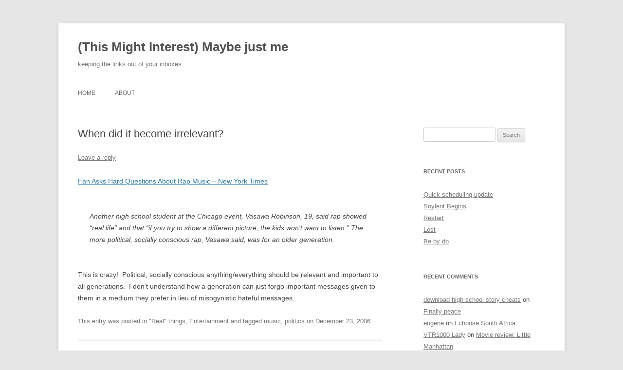

--- FILE ---
content_type: text/html; charset=UTF-8
request_url: https://maybejustme.com/2006/12/23/when-did-it-become-irrelevant/
body_size: 8907
content:
<!DOCTYPE html> <!--[if IE 7]><html class="ie ie7" lang=en-US> <![endif]--> <!--[if IE 8]><html class="ie ie8" lang=en-US> <![endif]--> <!--[if !(IE 7) & !(IE 8)]><!--><html lang=en-US> <!--<![endif]--><head><meta charset="UTF-8"><meta name="viewport" content="width=device-width, initial-scale=1.0"><title>When did it become irrelevant? | (This Might Interest) Maybe just me</title><link rel=profile href=https://gmpg.org/xfn/11><link rel=pingback href=https://maybejustme.com/xmlrpc.php> <!--[if lt IE 9]> <script src="https://blogcdn.andrewng.com/wp-content/themes/twentytwelve/js/html5.js.gzip?ver=3.7.0"></script> <![endif]--><meta name='robots' content='max-image-preview:large'><style>img:is([sizes="auto" i], [sizes^="auto," i]){contain-intrinsic-size:3000px 1500px}</style><link rel=alternate type=application/rss+xml title="(This Might Interest) Maybe just me &raquo; Feed" href=https://maybejustme.com/feed/ ><link rel=alternate type=application/rss+xml title="(This Might Interest) Maybe just me &raquo; Comments Feed" href=https://maybejustme.com/comments/feed/ > <script id=wpp-js src="https://blogcdn.andrewng.com/wp-content/plugins/wordpress-popular-posts/assets/js/wpp.min.js.gzip?ver=7.3.1" data-sampling=0 data-sampling-rate=100 data-api-url=https://maybejustme.com/wp-json/wordpress-popular-posts data-post-id=18 data-token=df8d9bccf9 data-lang=0 data-debug=0></script> <link rel=alternate type=application/rss+xml title="(This Might Interest) Maybe just me &raquo; When did it become irrelevant? Comments Feed" href=https://maybejustme.com/2006/12/23/when-did-it-become-irrelevant/feed/ >  <script>/*<![CDATA[*/window._wpemojiSettings={"baseUrl":"https:\/\/s.w.org\/images\/core\/emoji\/15.0.3\/72x72\/","ext":".png","svgUrl":"https:\/\/s.w.org\/images\/core\/emoji\/15.0.3\/svg\/","svgExt":".svg","source":{"concatemoji":"https:\/\/maybejustme.com\/wp-includes\/js\/wp-emoji-release.min.js?ver=6.7.4"}};
/*! This file is auto-generated */
!function(i,n){var o,s,e;function c(e){try{var t={supportTests:e,timestamp:(new Date).valueOf()};sessionStorage.setItem(o,JSON.stringify(t))}catch(e){}}function p(e,t,n){e.clearRect(0,0,e.canvas.width,e.canvas.height),e.fillText(t,0,0);var t=new Uint32Array(e.getImageData(0,0,e.canvas.width,e.canvas.height).data),r=(e.clearRect(0,0,e.canvas.width,e.canvas.height),e.fillText(n,0,0),new Uint32Array(e.getImageData(0,0,e.canvas.width,e.canvas.height).data));return t.every(function(e,t){return e===r[t]})}function u(e,t,n){switch(t){case"flag":return n(e,"\ud83c\udff3\ufe0f\u200d\u26a7\ufe0f","\ud83c\udff3\ufe0f\u200b\u26a7\ufe0f")?!1:!n(e,"\ud83c\uddfa\ud83c\uddf3","\ud83c\uddfa\u200b\ud83c\uddf3")&&!n(e,"\ud83c\udff4\udb40\udc67\udb40\udc62\udb40\udc65\udb40\udc6e\udb40\udc67\udb40\udc7f","\ud83c\udff4\u200b\udb40\udc67\u200b\udb40\udc62\u200b\udb40\udc65\u200b\udb40\udc6e\u200b\udb40\udc67\u200b\udb40\udc7f");case"emoji":return!n(e,"\ud83d\udc26\u200d\u2b1b","\ud83d\udc26\u200b\u2b1b")}return!1}function f(e,t,n){var r="undefined"!=typeof WorkerGlobalScope&&self instanceof WorkerGlobalScope?new OffscreenCanvas(300,150):i.createElement("canvas"),a=r.getContext("2d",{willReadFrequently:!0}),o=(a.textBaseline="top",a.font="600 32px Arial",{});return e.forEach(function(e){o[e]=t(a,e,n)}),o}function t(e){var t=i.createElement("script");t.src=e,t.defer=!0,i.head.appendChild(t)}"undefined"!=typeof Promise&&(o="wpEmojiSettingsSupports",s=["flag","emoji"],n.supports={everything:!0,everythingExceptFlag:!0},e=new Promise(function(e){i.addEventListener("DOMContentLoaded",e,{once:!0})}),new Promise(function(t){var n=function(){try{var e=JSON.parse(sessionStorage.getItem(o));if("object"==typeof e&&"number"==typeof e.timestamp&&(new Date).valueOf()<e.timestamp+604800&&"object"==typeof e.supportTests)return e.supportTests}catch(e){}return null}();if(!n){if("undefined"!=typeof Worker&&"undefined"!=typeof OffscreenCanvas&&"undefined"!=typeof URL&&URL.createObjectURL&&"undefined"!=typeof Blob)try{var e="postMessage("+f.toString()+"("+[JSON.stringify(s),u.toString(),p.toString()].join(",")+"));",r=new Blob([e],{type:"text/javascript"}),a=new Worker(URL.createObjectURL(r),{name:"wpTestEmojiSupports"});return void(a.onmessage=function(e){c(n=e.data),a.terminate(),t(n)})}catch(e){}c(n=f(s,u,p))}t(n)}).then(function(e){for(var t in e)n.supports[t]=e[t],n.supports.everything=n.supports.everything&&n.supports[t],"flag"!==t&&(n.supports.everythingExceptFlag=n.supports.everythingExceptFlag&&n.supports[t]);n.supports.everythingExceptFlag=n.supports.everythingExceptFlag&&!n.supports.flag,n.DOMReady=!1,n.readyCallback=function(){n.DOMReady=!0}}).then(function(){return e}).then(function(){var e;n.supports.everything||(n.readyCallback(),(e=n.source||{}).concatemoji?t(e.concatemoji):e.wpemoji&&e.twemoji&&(t(e.twemoji),t(e.wpemoji)))}))}((window,document),window._wpemojiSettings);/*]]>*/</script> <style id=wp-emoji-styles-inline-css>img.wp-smiley,img.emoji{display:inline !important;border:none !important;box-shadow:none !important;height:1em !important;width:1em !important;margin:0
0.07em !important;vertical-align:-0.1em !important;background:none !important;padding:0
!important}</style><link rel=stylesheet id=wp-block-library-css href='https://blogcdn.andrewng.com/wp-includes/css/dist/block-library/style.min.css.gzip?ver=6.7.4' type=text/css media=all><style id=wp-block-library-theme-inline-css>.wp-block-audio :where(figcaption){color:#555;font-size:13px;text-align:center}.is-dark-theme .wp-block-audio :where(figcaption){color:#ffffffa6}.wp-block-audio{margin:0
0 1em}.wp-block-code{border:1px
solid #ccc;border-radius:4px;font-family:Menlo,Consolas,monaco,monospace;padding:.8em 1em}.wp-block-embed :where(figcaption){color:#555;font-size:13px;text-align:center}.is-dark-theme .wp-block-embed :where(figcaption){color:#ffffffa6}.wp-block-embed{margin:0
0 1em}.blocks-gallery-caption{color:#555;font-size:13px;text-align:center}.is-dark-theme .blocks-gallery-caption{color:#ffffffa6}:root :where(.wp-block-image figcaption){color:#555;font-size:13px;text-align:center}.is-dark-theme :root :where(.wp-block-image figcaption){color:#ffffffa6}.wp-block-image{margin:0
0 1em}.wp-block-pullquote{border-bottom:4px solid;border-top:4px solid;color:currentColor;margin-bottom:1.75em}.wp-block-pullquote cite,.wp-block-pullquote footer,.wp-block-pullquote__citation{color:currentColor;font-size:.8125em;font-style:normal;text-transform:uppercase}.wp-block-quote{border-left:.25em solid;margin:0
0 1.75em;padding-left:1em}.wp-block-quote cite,.wp-block-quote
footer{color:currentColor;font-size:.8125em;font-style:normal;position:relative}.wp-block-quote:where(.has-text-align-right){border-left:none;border-right:.25em solid;padding-left:0;padding-right:1em}.wp-block-quote:where(.has-text-align-center){border:none;padding-left:0}.wp-block-quote.is-large,.wp-block-quote.is-style-large,.wp-block-quote:where(.is-style-plain){border:none}.wp-block-search .wp-block-search__label{font-weight:700}.wp-block-search__button{border:1px
solid #ccc;padding:.375em .625em}:where(.wp-block-group.has-background){padding:1.25em 2.375em}.wp-block-separator.has-css-opacity{opacity:.4}.wp-block-separator{border:none;border-bottom:2px solid;margin-left:auto;margin-right:auto}.wp-block-separator.has-alpha-channel-opacity{opacity:1}.wp-block-separator:not(.is-style-wide):not(.is-style-dots){width:100px}.wp-block-separator.has-background:not(.is-style-dots){border-bottom:none;height:1px}.wp-block-separator.has-background:not(.is-style-wide):not(.is-style-dots){height:2px}.wp-block-table{margin:0
0 1em}.wp-block-table td,.wp-block-table
th{word-break:normal}.wp-block-table :where(figcaption){color:#555;font-size:13px;text-align:center}.is-dark-theme .wp-block-table :where(figcaption){color:#ffffffa6}.wp-block-video :where(figcaption){color:#555;font-size:13px;text-align:center}.is-dark-theme .wp-block-video :where(figcaption){color:#ffffffa6}.wp-block-video{margin:0
0 1em}:root :where(.wp-block-template-part.has-background){margin-bottom:0;margin-top:0;padding:1.25em 2.375em}</style><style id=classic-theme-styles-inline-css>/*! This file is auto-generated */
.wp-block-button__link{color:#fff;background-color:#32373c;border-radius:9999px;box-shadow:none;text-decoration:none;padding:calc(.667em + 2px) calc(1.333em + 2px);font-size:1.125em}.wp-block-file__button{background:#32373c;color:#fff;text-decoration:none}</style><style id=global-styles-inline-css>/*<![CDATA[*/:root{--wp--preset--aspect-ratio--square:1;--wp--preset--aspect-ratio--4-3:4/3;--wp--preset--aspect-ratio--3-4:3/4;--wp--preset--aspect-ratio--3-2:3/2;--wp--preset--aspect-ratio--2-3:2/3;--wp--preset--aspect-ratio--16-9:16/9;--wp--preset--aspect-ratio--9-16:9/16;--wp--preset--color--black:#000;--wp--preset--color--cyan-bluish-gray:#abb8c3;--wp--preset--color--white:#fff;--wp--preset--color--pale-pink:#f78da7;--wp--preset--color--vivid-red:#cf2e2e;--wp--preset--color--luminous-vivid-orange:#ff6900;--wp--preset--color--luminous-vivid-amber:#fcb900;--wp--preset--color--light-green-cyan:#7bdcb5;--wp--preset--color--vivid-green-cyan:#00d084;--wp--preset--color--pale-cyan-blue:#8ed1fc;--wp--preset--color--vivid-cyan-blue:#0693e3;--wp--preset--color--vivid-purple:#9b51e0;--wp--preset--color--blue:#21759b;--wp--preset--color--dark-gray:#444;--wp--preset--color--medium-gray:#9f9f9f;--wp--preset--color--light-gray:#e6e6e6;--wp--preset--gradient--vivid-cyan-blue-to-vivid-purple:linear-gradient(135deg,rgba(6,147,227,1) 0%,rgb(155,81,224) 100%);--wp--preset--gradient--light-green-cyan-to-vivid-green-cyan:linear-gradient(135deg,rgb(122,220,180) 0%,rgb(0,208,130) 100%);--wp--preset--gradient--luminous-vivid-amber-to-luminous-vivid-orange:linear-gradient(135deg,rgba(252,185,0,1) 0%,rgba(255,105,0,1) 100%);--wp--preset--gradient--luminous-vivid-orange-to-vivid-red:linear-gradient(135deg,rgba(255,105,0,1) 0%,rgb(207,46,46) 100%);--wp--preset--gradient--very-light-gray-to-cyan-bluish-gray:linear-gradient(135deg,rgb(238,238,238) 0%,rgb(169,184,195) 100%);--wp--preset--gradient--cool-to-warm-spectrum:linear-gradient(135deg,rgb(74,234,220) 0%,rgb(151,120,209) 20%,rgb(207,42,186) 40%,rgb(238,44,130) 60%,rgb(251,105,98) 80%,rgb(254,248,76) 100%);--wp--preset--gradient--blush-light-purple:linear-gradient(135deg,rgb(255,206,236) 0%,rgb(152,150,240) 100%);--wp--preset--gradient--blush-bordeaux:linear-gradient(135deg,rgb(254,205,165) 0%,rgb(254,45,45) 50%,rgb(107,0,62) 100%);--wp--preset--gradient--luminous-dusk:linear-gradient(135deg,rgb(255,203,112) 0%,rgb(199,81,192) 50%,rgb(65,88,208) 100%);--wp--preset--gradient--pale-ocean:linear-gradient(135deg,rgb(255,245,203) 0%,rgb(182,227,212) 50%,rgb(51,167,181) 100%);--wp--preset--gradient--electric-grass:linear-gradient(135deg,rgb(202,248,128) 0%,rgb(113,206,126) 100%);--wp--preset--gradient--midnight:linear-gradient(135deg,rgb(2,3,129) 0%,rgb(40,116,252) 100%);--wp--preset--font-size--small:13px;--wp--preset--font-size--medium:20px;--wp--preset--font-size--large:36px;--wp--preset--font-size--x-large:42px;--wp--preset--spacing--20:0.44rem;--wp--preset--spacing--30:0.67rem;--wp--preset--spacing--40:1rem;--wp--preset--spacing--50:1.5rem;--wp--preset--spacing--60:2.25rem;--wp--preset--spacing--70:3.38rem;--wp--preset--spacing--80:5.06rem;--wp--preset--shadow--natural:6px 6px 9px rgba(0, 0, 0, 0.2);--wp--preset--shadow--deep:12px 12px 50px rgba(0, 0, 0, 0.4);--wp--preset--shadow--sharp:6px 6px 0px rgba(0, 0, 0, 0.2);--wp--preset--shadow--outlined:6px 6px 0px -3px rgba(255, 255, 255, 1), 6px 6px rgba(0, 0, 0, 1);--wp--preset--shadow--crisp:6px 6px 0px rgba(0, 0, 0, 1)}:where(.is-layout-flex){gap:0.5em}:where(.is-layout-grid){gap:0.5em}body .is-layout-flex{display:flex}.is-layout-flex{flex-wrap:wrap;align-items:center}.is-layout-flex>:is(*,div){margin:0}body .is-layout-grid{display:grid}.is-layout-grid>:is(*,div){margin:0}:where(.wp-block-columns.is-layout-flex){gap:2em}:where(.wp-block-columns.is-layout-grid){gap:2em}:where(.wp-block-post-template.is-layout-flex){gap:1.25em}:where(.wp-block-post-template.is-layout-grid){gap:1.25em}.has-black-color{color:var(--wp--preset--color--black) !important}.has-cyan-bluish-gray-color{color:var(--wp--preset--color--cyan-bluish-gray) !important}.has-white-color{color:var(--wp--preset--color--white) !important}.has-pale-pink-color{color:var(--wp--preset--color--pale-pink) !important}.has-vivid-red-color{color:var(--wp--preset--color--vivid-red) !important}.has-luminous-vivid-orange-color{color:var(--wp--preset--color--luminous-vivid-orange) !important}.has-luminous-vivid-amber-color{color:var(--wp--preset--color--luminous-vivid-amber) !important}.has-light-green-cyan-color{color:var(--wp--preset--color--light-green-cyan) !important}.has-vivid-green-cyan-color{color:var(--wp--preset--color--vivid-green-cyan) !important}.has-pale-cyan-blue-color{color:var(--wp--preset--color--pale-cyan-blue) !important}.has-vivid-cyan-blue-color{color:var(--wp--preset--color--vivid-cyan-blue) !important}.has-vivid-purple-color{color:var(--wp--preset--color--vivid-purple) !important}.has-black-background-color{background-color:var(--wp--preset--color--black) !important}.has-cyan-bluish-gray-background-color{background-color:var(--wp--preset--color--cyan-bluish-gray) !important}.has-white-background-color{background-color:var(--wp--preset--color--white) !important}.has-pale-pink-background-color{background-color:var(--wp--preset--color--pale-pink) !important}.has-vivid-red-background-color{background-color:var(--wp--preset--color--vivid-red) !important}.has-luminous-vivid-orange-background-color{background-color:var(--wp--preset--color--luminous-vivid-orange) !important}.has-luminous-vivid-amber-background-color{background-color:var(--wp--preset--color--luminous-vivid-amber) !important}.has-light-green-cyan-background-color{background-color:var(--wp--preset--color--light-green-cyan) !important}.has-vivid-green-cyan-background-color{background-color:var(--wp--preset--color--vivid-green-cyan) !important}.has-pale-cyan-blue-background-color{background-color:var(--wp--preset--color--pale-cyan-blue) !important}.has-vivid-cyan-blue-background-color{background-color:var(--wp--preset--color--vivid-cyan-blue) !important}.has-vivid-purple-background-color{background-color:var(--wp--preset--color--vivid-purple) !important}.has-black-border-color{border-color:var(--wp--preset--color--black) !important}.has-cyan-bluish-gray-border-color{border-color:var(--wp--preset--color--cyan-bluish-gray) !important}.has-white-border-color{border-color:var(--wp--preset--color--white) !important}.has-pale-pink-border-color{border-color:var(--wp--preset--color--pale-pink) !important}.has-vivid-red-border-color{border-color:var(--wp--preset--color--vivid-red) !important}.has-luminous-vivid-orange-border-color{border-color:var(--wp--preset--color--luminous-vivid-orange) !important}.has-luminous-vivid-amber-border-color{border-color:var(--wp--preset--color--luminous-vivid-amber) !important}.has-light-green-cyan-border-color{border-color:var(--wp--preset--color--light-green-cyan) !important}.has-vivid-green-cyan-border-color{border-color:var(--wp--preset--color--vivid-green-cyan) !important}.has-pale-cyan-blue-border-color{border-color:var(--wp--preset--color--pale-cyan-blue) !important}.has-vivid-cyan-blue-border-color{border-color:var(--wp--preset--color--vivid-cyan-blue) !important}.has-vivid-purple-border-color{border-color:var(--wp--preset--color--vivid-purple) !important}.has-vivid-cyan-blue-to-vivid-purple-gradient-background{background:var(--wp--preset--gradient--vivid-cyan-blue-to-vivid-purple) !important}.has-light-green-cyan-to-vivid-green-cyan-gradient-background{background:var(--wp--preset--gradient--light-green-cyan-to-vivid-green-cyan) !important}.has-luminous-vivid-amber-to-luminous-vivid-orange-gradient-background{background:var(--wp--preset--gradient--luminous-vivid-amber-to-luminous-vivid-orange) !important}.has-luminous-vivid-orange-to-vivid-red-gradient-background{background:var(--wp--preset--gradient--luminous-vivid-orange-to-vivid-red) !important}.has-very-light-gray-to-cyan-bluish-gray-gradient-background{background:var(--wp--preset--gradient--very-light-gray-to-cyan-bluish-gray) !important}.has-cool-to-warm-spectrum-gradient-background{background:var(--wp--preset--gradient--cool-to-warm-spectrum) !important}.has-blush-light-purple-gradient-background{background:var(--wp--preset--gradient--blush-light-purple) !important}.has-blush-bordeaux-gradient-background{background:var(--wp--preset--gradient--blush-bordeaux) !important}.has-luminous-dusk-gradient-background{background:var(--wp--preset--gradient--luminous-dusk) !important}.has-pale-ocean-gradient-background{background:var(--wp--preset--gradient--pale-ocean) !important}.has-electric-grass-gradient-background{background:var(--wp--preset--gradient--electric-grass) !important}.has-midnight-gradient-background{background:var(--wp--preset--gradient--midnight) !important}.has-small-font-size{font-size:var(--wp--preset--font-size--small) !important}.has-medium-font-size{font-size:var(--wp--preset--font-size--medium) !important}.has-large-font-size{font-size:var(--wp--preset--font-size--large) !important}.has-x-large-font-size{font-size:var(--wp--preset--font-size--x-large) !important}:where(.wp-block-post-template.is-layout-flex){gap:1.25em}:where(.wp-block-post-template.is-layout-grid){gap:1.25em}:where(.wp-block-columns.is-layout-flex){gap:2em}:where(.wp-block-columns.is-layout-grid){gap:2em}:root :where(.wp-block-pullquote){font-size:1.5em;line-height:1.6}/*]]>*/</style><link rel=stylesheet id=wordpress-popular-posts-css-css href='https://blogcdn.andrewng.com/wp-content/plugins/wordpress-popular-posts/assets/css/wpp.css.gzip?ver=7.3.1' type=text/css media=all><link rel=stylesheet id=twentytwelve-fonts-css href='https://blogcdn.andrewng.com/wp-content/themes/twentytwelve/fonts/font-open-sans.css.gzip?ver=20230328' type=text/css media=all><link rel=stylesheet id=twentytwelve-style-css href='https://blogcdn.andrewng.com/wp-content/themes/twentytwelve/style.css.gzip?ver=20241112' type=text/css media=all><link rel=stylesheet id=twentytwelve-block-style-css href='https://blogcdn.andrewng.com/wp-content/themes/twentytwelve/css/blocks.css.gzip?ver=20240812' type=text/css media=all> <!--[if lt IE 9]><link rel=stylesheet id=twentytwelve-ie-css href='https://blogcdn.andrewng.com/wp-content/themes/twentytwelve/css/ie.css.gzip?ver=20240722' type=text/css media=all> <![endif]--><style id=akismet-widget-style-inline-css>/*<![CDATA[*/.a-stats{--akismet-color-mid-green:#357b49;--akismet-color-white:#fff;--akismet-color-light-grey:#f6f7f7;max-width:350px;width:auto}.a-stats
*{all:unset;box-sizing:border-box}.a-stats
strong{font-weight:600}.a-stats a.a-stats__link,
.a-stats a.a-stats__link:visited,
.a-stats a.a-stats__link:active{background:var(--akismet-color-mid-green);border:none;box-shadow:none;border-radius:8px;color:var(--akismet-color-white);cursor:pointer;display:block;font-family:-apple-system,BlinkMacSystemFont,'Segoe UI','Roboto','Oxygen-Sans','Ubuntu','Cantarell','Helvetica Neue',sans-serif;font-weight:500;padding:12px;text-align:center;text-decoration:none;transition:all 0.2s ease}.widget .a-stats a.a-stats__link:focus{background:var(--akismet-color-mid-green);color:var(--akismet-color-white);text-decoration:none}.a-stats a.a-stats__link:hover{filter:brightness(110%);box-shadow:0 4px 12px rgba(0, 0, 0, 0.06), 0 0 2px rgba(0, 0, 0, 0.16)}.a-stats
.count{color:var(--akismet-color-white);display:block;font-size:1.5em;line-height:1.4;padding:0
13px;white-space:nowrap}/*]]>*/</style> <script src="https://blogcdn.andrewng.com/wp-includes/js/jquery/jquery.min.js.gzip?ver=3.7.1" id=jquery-core-js></script> <script src="https://blogcdn.andrewng.com/wp-includes/js/jquery/jquery-migrate.min.js.gzip?ver=3.4.1" id=jquery-migrate-js></script> <script src="https://blogcdn.andrewng.com/wp-content/plugins/jquery-image-lazy-loading/js/jquery.lazyload.min.js.gzip?ver=1.7.1" id=jquery_lazy_load-js></script> <script src="https://blogcdn.andrewng.com/wp-content/themes/twentytwelve/js/navigation.js.gzip?ver=20141205" id=twentytwelve-navigation-js defer=defer data-wp-strategy=defer></script> <link rel=https://api.w.org/ href=https://maybejustme.com/wp-json/ ><link rel=alternate title=JSON type=application/json href=https://maybejustme.com/wp-json/wp/v2/posts/18><link rel=EditURI type=application/rsd+xml title=RSD href=https://maybejustme.com/xmlrpc.php?rsd><meta name="generator" content="WordPress 6.7.4"><link rel=canonical href=https://maybejustme.com/2006/12/23/when-did-it-become-irrelevant/ ><link rel=shortlink href='https://maybejustme.com/?p=18'><link rel=alternate title="oEmbed (JSON)" type=application/json+oembed href="https://maybejustme.com/wp-json/oembed/1.0/embed?url=https%3A%2F%2Fmaybejustme.com%2F2006%2F12%2F23%2Fwhen-did-it-become-irrelevant%2F"><link rel=alternate title="oEmbed (XML)" type=text/xml+oembed href="https://maybejustme.com/wp-json/oembed/1.0/embed?url=https%3A%2F%2Fmaybejustme.com%2F2006%2F12%2F23%2Fwhen-did-it-become-irrelevant%2F&#038;format=xml"><style>img.lazy{display:none}</style><style id=wpp-loading-animation-styles>@-webkit-keyframes
bgslide{from{background-position-x:0}to{background-position-x:-200%}}@keyframes
bgslide{from{background-position-x:0}to{background-position-x:-200%}}.wpp-widget-block-placeholder,.wpp-shortcode-placeholder{margin:0
auto;width:60px;height:3px;background:#dd3737;background:linear-gradient(90deg,#dd3737 0%,#571313 10%,#dd3737 100%);background-size:200% auto;border-radius:3px;-webkit-animation:bgslide 1s infinite linear;animation:bgslide 1s infinite linear}</style><style>.recentcomments
a{display:inline !important;padding:0
!important;margin:0
!important}</style></head><body class="post-template-default single single-post postid-18 single-format-standard wp-embed-responsive custom-font-enabled single-author"><div id=page class="hfeed site"><header id=masthead class=site-header><hgroup><h1 class="site-title"><a href=https://maybejustme.com/ rel=home>(This Might Interest) Maybe just me</a></h1><h2 class="site-description">keeping the links out of your inboxes&#8230;</h2></hgroup><nav id=site-navigation class=main-navigation> <button class=menu-toggle>Menu</button> <a class=assistive-text href=#content>Skip to content</a><div class=nav-menu><ul> <li ><a href=https://maybejustme.com/ >Home</a></li><li class="page_item page-item-282"><a href=https://maybejustme.com/about-2/ >About</a></li></ul></div></nav></header><div id=main class=wrapper><div id=primary class=site-content><div id=content role=main><article id=post-18 class="post-18 post type-post status-publish format-standard hentry category-real-things category-entertainment tag-music tag-politics"><header class=entry-header><h1 class="entry-title">When did it become irrelevant?</h1><div class=comments-link> <a href=https://maybejustme.com/2006/12/23/when-did-it-become-irrelevant/#respond><span class=leave-reply>Leave a reply</span></a></div></header><div class=entry-content><p><a href="http://www.nytimes.com/2006/12/24/us/24hiphop.html?ex=1324616400&amp;en=409697de77f30e8b&amp;ei=5088&amp;partner=rssnyt&amp;emc=rss">Fan Asks Hard Questions About Rap Music &#8211; New York Times</a></p><blockquote><p>Another high school student at the Chicago event, Vasawa Robinson, 19, said rap showed “real life” and that “if you try to show a different picture, the kids won’t want to listen.” The more political, socially conscious rap, Vasawa said, was for an older generation.</p></blockquote><p>This is crazy!  Political, socially conscious anything/everything should be relevant and important to all generations.  I don&#8217;t understand how a generation can just forgo important messages given to them in a medium they prefer in lieu of misogynistic hateful messages.</p></div><footer class=entry-meta> This entry was posted in <a href=https://maybejustme.com/category/real-things/ rel="category tag">"Real" things</a>, <a href=https://maybejustme.com/category/entertainment/ rel="category tag">Entertainment</a> and tagged <a href=https://maybejustme.com/tag/music/ rel=tag>music</a>, <a href=https://maybejustme.com/tag/politics/ rel=tag>politics</a> on <a href=https://maybejustme.com/2006/12/23/when-did-it-become-irrelevant/ title="2:39 pm" rel=bookmark><time class=entry-date datetime=2006-12-23T14:39:53+00:00>December 23, 2006</time></a><span class=by-author> by <span class="author vcard"><a class="url fn n" href=https://maybejustme.com/author/seoulfully/ title="View all posts by seoulfully" rel=author>seoulfully</a></span></span>.</footer></article><nav class=nav-single><h3 class="assistive-text">Post navigation</h3> <span class=nav-previous><a href=https://maybejustme.com/2006/12/23/here-here/ rel=prev><span class=meta-nav>&larr;</span> here here!</a></span> <span class=nav-next><a href=https://maybejustme.com/2006/12/23/i-think-this-is-short-sighted/ rel=next>I think this is short sighted <span class=meta-nav>&rarr;</span></a></span></nav><div id=comments class=comments-area><div id=respond class=comment-respond><h3 id="reply-title" class="comment-reply-title">Leave a Reply <small><a rel=nofollow id=cancel-comment-reply-link href=/2006/12/23/when-did-it-become-irrelevant/#respond style=display:none;>Cancel reply</a></small></h3><form action=https://maybejustme.com/wp-comments-post.php method=post id=commentform class=comment-form><p class=comment-notes><span id=email-notes>Your email address will not be published.</span> <span class=required-field-message>Required fields are marked <span class=required>*</span></span></p><p class=comment-form-comment><label for=comment>Comment <span class=required>*</span></label><textarea id=comment name=comment cols=45 rows=8 maxlength=65525 required=required></textarea></p><p class=comment-form-author><label for=author>Name <span class=required>*</span></label> <input id=author name=author type=text value size=30 maxlength=245 autocomplete=name required=required></p><p class=comment-form-email><label for=email>Email <span class=required>*</span></label> <input id=email name=email type=text value size=30 maxlength=100 aria-describedby=email-notes autocomplete=email required=required></p><p class=comment-form-url><label for=url>Website</label> <input id=url name=url type=text value size=30 maxlength=200 autocomplete=url></p><p class=form-submit><input name=submit type=submit id=submit class=submit value="Post Comment"> <input type=hidden name=comment_post_ID value=18 id=comment_post_ID> <input type=hidden name=comment_parent id=comment_parent value=0></p><p style="display: none;"><input type=hidden id=akismet_comment_nonce name=akismet_comment_nonce value=ddaab84bef></p><p style="display: none !important;" class=akismet-fields-container data-prefix=ak_><label>&#916;<textarea name=ak_hp_textarea cols=45 rows=8 maxlength=100></textarea></label><input type=hidden id=ak_js_1 name=ak_js value=247><script>document.getElementById("ak_js_1").setAttribute("value",(new Date()).getTime());</script></p></form></div></div></div></div><div id=secondary class=widget-area role=complementary><aside id=search-2 class="widget widget_search"><form role=search method=get id=searchform class=searchform action=https://maybejustme.com/ ><div> <label class=screen-reader-text for=s>Search for:</label> <input type=text value name=s id=s> <input type=submit id=searchsubmit value=Search></div></form></aside><aside id=recent-posts-2 class="widget widget_recent_entries"><h3 class="widget-title">Recent Posts</h3><ul> <li> <a href=https://maybejustme.com/2014/06/18/quick-scheduling-update/ >Quick scheduling update</a> </li> <li> <a href=https://maybejustme.com/2014/06/16/soylent-begins/ >Soylent Begins</a> </li> <li> <a href=https://maybejustme.com/2014/06/16/restart/ >Restart</a> </li> <li> <a href=https://maybejustme.com/2013/04/02/lost/ >Lost</a> </li> <li> <a href=https://maybejustme.com/2013/03/20/be-by-do/ >Be by do</a> </li></ul></aside><aside id=recent-comments-2 class="widget widget_recent_comments"><h3 class="widget-title">Recent Comments</h3><ul id=recentcomments><li class=recentcomments><span class=comment-author-link><a href="https://www.youtube.com/watch?v=l2XQXofSUto" class=url rel="ugc external nofollow">download high school story cheats</a></span> on <a href=https://maybejustme.com/2005/04/28/finally-peace/#comment-99>Finally peace</a></li><li class=recentcomments><span class=comment-author-link><a href=http://maybejustme.com class=url rel=ugc>eugene</a></span> on <a href=https://maybejustme.com/2008/03/28/i-choose-south-africa/#comment-44>I choose South Africa.</a></li><li class=recentcomments><span class=comment-author-link><a href=http://www.answers.com/topic/honda-vtr1000f class=url rel="ugc external nofollow">VTR1000 Lady</a></span> on <a href=https://maybejustme.com/2009/07/04/movie-review-little-manhattan/#comment-74>Movie review: Little Manhattan</a></li><li class=recentcomments><span class=comment-author-link><a href=http://bethgranter.com class=url rel="ugc external nofollow">Beth Granter</a></span> on <a href=https://maybejustme.com/2008/03/28/i-choose-south-africa/#comment-43>I choose South Africa.</a></li><li class=recentcomments><span class=comment-author-link>mai</span> on <a href=https://maybejustme.com/2009/05/25/movie-review-bride-wars/#comment-73>Movie review: Bride Wars</a></li></ul></aside><aside id=archives-2 class="widget widget_archive"><h3 class="widget-title">Archives</h3><ul> <li><a href=https://maybejustme.com/2014/06/ >June 2014</a></li> <li><a href=https://maybejustme.com/2013/04/ >April 2013</a></li> <li><a href=https://maybejustme.com/2013/03/ >March 2013</a></li> <li><a href=https://maybejustme.com/2012/11/ >November 2012</a></li> <li><a href=https://maybejustme.com/2012/10/ >October 2012</a></li> <li><a href=https://maybejustme.com/2011/04/ >April 2011</a></li> <li><a href=https://maybejustme.com/2011/03/ >March 2011</a></li> <li><a href=https://maybejustme.com/2011/02/ >February 2011</a></li> <li><a href=https://maybejustme.com/2010/10/ >October 2010</a></li> <li><a href=https://maybejustme.com/2009/07/ >July 2009</a></li> <li><a href=https://maybejustme.com/2009/06/ >June 2009</a></li> <li><a href=https://maybejustme.com/2009/05/ >May 2009</a></li> <li><a href=https://maybejustme.com/2009/04/ >April 2009</a></li> <li><a href=https://maybejustme.com/2009/03/ >March 2009</a></li> <li><a href=https://maybejustme.com/2009/02/ >February 2009</a></li> <li><a href=https://maybejustme.com/2009/01/ >January 2009</a></li> <li><a href=https://maybejustme.com/2008/11/ >November 2008</a></li> <li><a href=https://maybejustme.com/2008/10/ >October 2008</a></li> <li><a href=https://maybejustme.com/2008/09/ >September 2008</a></li> <li><a href=https://maybejustme.com/2008/08/ >August 2008</a></li> <li><a href=https://maybejustme.com/2008/07/ >July 2008</a></li> <li><a href=https://maybejustme.com/2008/06/ >June 2008</a></li> <li><a href=https://maybejustme.com/2008/05/ >May 2008</a></li> <li><a href=https://maybejustme.com/2008/04/ >April 2008</a></li> <li><a href=https://maybejustme.com/2008/03/ >March 2008</a></li> <li><a href=https://maybejustme.com/2008/02/ >February 2008</a></li> <li><a href=https://maybejustme.com/2008/01/ >January 2008</a></li> <li><a href=https://maybejustme.com/2007/12/ >December 2007</a></li> <li><a href=https://maybejustme.com/2007/11/ >November 2007</a></li> <li><a href=https://maybejustme.com/2007/05/ >May 2007</a></li> <li><a href=https://maybejustme.com/2007/04/ >April 2007</a></li> <li><a href=https://maybejustme.com/2007/03/ >March 2007</a></li> <li><a href=https://maybejustme.com/2007/02/ >February 2007</a></li> <li><a href=https://maybejustme.com/2007/01/ >January 2007</a></li> <li><a href=https://maybejustme.com/2006/12/ >December 2006</a></li> <li><a href=https://maybejustme.com/2006/10/ >October 2006</a></li> <li><a href=https://maybejustme.com/2006/08/ >August 2006</a></li> <li><a href=https://maybejustme.com/2006/06/ >June 2006</a></li> <li><a href=https://maybejustme.com/2006/05/ >May 2006</a></li> <li><a href=https://maybejustme.com/2006/04/ >April 2006</a></li> <li><a href=https://maybejustme.com/2005/11/ >November 2005</a></li> <li><a href=https://maybejustme.com/2005/05/ >May 2005</a></li> <li><a href=https://maybejustme.com/2005/04/ >April 2005</a></li></ul></aside><aside id=categories-2 class="widget widget_categories"><h3 class="widget-title">Categories</h3><ul> <li class="cat-item cat-item-2"><a href=https://maybejustme.com/category/real-things/ >&quot;Real&quot; things</a> </li> <li class="cat-item cat-item-3"><a href=https://maybejustme.com/category/design/ >Design</a> </li> <li class="cat-item cat-item-4"><a href=https://maybejustme.com/category/entertainment/ >Entertainment</a> </li> <li class="cat-item cat-item-5"><a href=https://maybejustme.com/category/fashion/ >Fashion</a> </li> <li class="cat-item cat-item-6"><a href=https://maybejustme.com/category/lists/ >Lists</a> </li> <li class="cat-item cat-item-7"><a href=https://maybejustme.com/category/my-x-du-jour/ >My &quot;X&quot; du jour</a> </li> <li class="cat-item cat-item-8"><a href=https://maybejustme.com/category/personal-stuff/ >Personal stuff</a> </li> <li class="cat-item cat-item-9"><a href=https://maybejustme.com/category/poll/ >poll</a> </li> <li class="cat-item cat-item-10"><a href=https://maybejustme.com/category/science/ >Science</a> </li> <li class="cat-item cat-item-11"><a href=https://maybejustme.com/category/site-admin/ >Site Admin</a> </li> <li class="cat-item cat-item-12"><a href=https://maybejustme.com/category/technology/ >Technology</a> </li> <li class="cat-item cat-item-1"><a href=https://maybejustme.com/category/uncategorized/ >Uncategorized</a> </li></ul></aside><aside id=meta-2 class="widget widget_meta"><h3 class="widget-title">Meta</h3><ul> <li><a href=https://maybejustme.com/wp-login.php>Log in</a></li> <li><a href=https://maybejustme.com/feed/ >Entries feed</a></li> <li><a href=https://maybejustme.com/comments/feed/ >Comments feed</a></li><li><a href=https://wordpress.org/ >WordPress.org</a></li></ul></aside></div></div><footer id=colophon role=contentinfo><div class=site-info> <a href=https://wordpress.org/ class=imprint title="Semantic Personal Publishing Platform"> Proudly powered by WordPress	</a></div></footer></div> <script src="https://blogcdn.andrewng.com/wp-includes/js/comment-reply.min.js.gzip?ver=6.7.4" id=comment-reply-js async=async data-wp-strategy=async></script> <script defer src="https://blogcdn.andrewng.com/wp-content/plugins/akismet/_inc/akismet-frontend.js.gzip?ver=1744653987" id=akismet-frontend-js></script> </body></html>